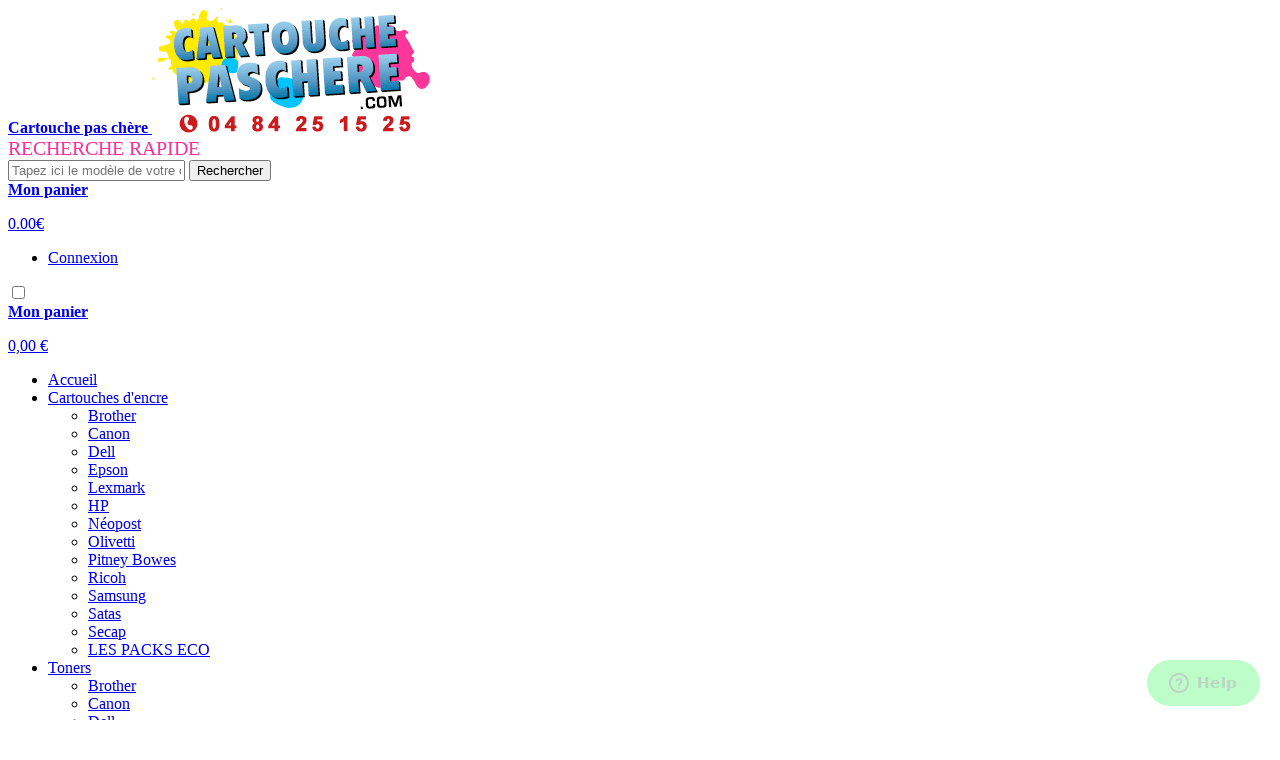

--- FILE ---
content_type: text/html; charset=UTF-8
request_url: https://www.cartouchepaschere.com/cartouches/brother/serie-dcp/dcp-195c
body_size: 11427
content:
<!DOCTYPE html PUBLIC "-//W3C//DTD XHTML 1.0 Strict//EN" "http://www.w3.org/TR/xhtml1/DTD/xhtml1-strict.dtd">
<html xmlns="http://www.w3.org/1999/xhtml" xmlns:fb="http://www.facebook.com/2008/fbml" xmlns:og="http://opengraph.org/schema/" xml:lang="fr" lang="fr">
<head>
<meta http-equiv="Content-Type" content="text/html; charset=utf-8" />
<title>Cartouches pas cheres LC1100 pour imprimantes Brother DCP195</title>
<meta name="viewport" content="width=device-width, initial-scale=1.0">
<meta name="description" content="a l'unité ou en lot, profitez de nos cartouches compatibles LC1100 pour votre imprimante Brother DCP-195. A partir de 1.99€ la cartouche livrée en 48h" />
<meta name="keywords" content="HP,  Epson,  Canon,  Lexmark, Brother, Samsung,  Ricoh, cartouche, toner, imprimante,  Pitney-bowes,  secap, satas, cartouches, toners, compatible, encre, france toner, cartouche pas chere, " />
<meta name="robots" content="INDEX,FOLLOW" />
<link rel="icon" href="https://www.cartouchepaschere.com/skin/frontend/default/cartouchepaschere/favicon.ico" type="image/x-icon" />
<link rel="shortcut icon" href="https://www.cartouchepaschere.com/skin/frontend/default/cartouchepaschere/favicon.ico" type="image/x-icon" />
<!--[if lt IE 7]>
<script type="text/javascript">
//<![CDATA[
    var BLANK_URL = 'https://www.cartouchepaschere.com/js/blank.html';
    var BLANK_IMG = 'https://www.cartouchepaschere.com/js/spacer.gif';
//]]>
</script>
<![endif]-->
<link rel="stylesheet" type="text/css" href="https://d1lphzmb1ivs6x.cloudfront.net/media/css_secure/7ad086152c9cb9e98eeb9414a6125b0f.css" media="all" />
<link rel="stylesheet" type="text/css" href="https://d1lphzmb1ivs6x.cloudfront.net/media/css_secure/a9c3f71b59042ec21d616f3ff2ede47f.css" media="print" />
<script type="text/javascript" src="https://d1lphzmb1ivs6x.cloudfront.net/media/js/5ef71df4d90d4e2235f69451269cec5d.js"></script>
<link rel="canonical" href="https://www.cartouchepaschere.com/cartouches/brother/serie-dcp/dcp-195c" />
<!--[if lt IE 8]>
<link rel="stylesheet" type="text/css" href="https://d1lphzmb1ivs6x.cloudfront.net/media/css_secure/e25c75f3ed631117cc69fca8c8c4779d.css" media="all" />
<![endif]-->
<!--[if lt IE 7]>
<script type="text/javascript" src="https://d1lphzmb1ivs6x.cloudfront.net/media/js/539269e77a15aaee845d483daf0649d1.js"></script>
<![endif]-->

<script type="text/javascript">
//<![CDATA[
Mage.Cookies.path     = '/';
Mage.Cookies.domain   = '.www.cartouchepaschere.com';
//]]>
</script>

<script type="text/javascript">
//<![CDATA[
optionalZipCountries = ["PN","PR","HK"];
//]]>
</script>
<script type='text/javascript'>var doofinder_script = '//cdn.doofinder.com/media/js/doofinder-classic.latest.min.js';(function(d,t){var f=d.createElement(t),s=d.getElementsByTagName(t)[0];f.async=1;f.src=('https:'==location.protocol?'https:':'http:')+doofinder_script;s.parentNode.insertBefore(f,s)}(document,'script'));
var dfClassicLayers = [{
  "queryInput": "#search",
  "display": {
    "facets": {
      "width": "300px"
    },
    "lang": "fr"
  },
  "zone": "eu1",
  "hashid": "96cea527c5da56581928e4a84244d617"
}];
</script><script type="text/javascript">
                        if (typeof Varien.searchForm !== 'undefined') {
                          Varien.searchForm.prototype.initAutocomplete = function() {
                            $('search_autocomplete').hide();
                          };
                        }
                        </script><script type="text/javascript">//<![CDATA[
        var Translator = new Translate({"HTML tags are not allowed":"Les balises HTML ne sont pas autoris\u00e9es","Please select an option.":"S\u00e9lectionnez une option","This is a required field.":"Ce champ est obligatoire.","Please enter a valid number in this field.":"Veuillez saisir un nombre valide.","The value is not within the specified range.":"La valeur n'est pas dans la plage sp\u00e9cifi\u00e9e.","Please use numbers only in this field. Please avoid spaces or other characters such as dots or commas.":"Seuls les chiffres sont autoris\u00e9s dans ce champ. \u00c9vitez les espaces ou autres caract\u00e8res tels que les points ou les virgules.","Please use letters only (a-z or A-Z) in this field.":"Veuillez utiliser uniquement des lettres (a-z ou A-Z) dans ce champ.","Please use only letters (a-z), numbers (0-9) or underscore(_) in this field, first character should be a letter.":"Veuillez utiliser uniquement des lettres (a-z), des chiffres (0-9) ou underscore (_) dans ce champ, en commen\u00e7ant par une lettre.","Please use only letters (a-z or A-Z) or numbers (0-9) only in this field. No spaces or other characters are allowed.":"Veuillez utiliser uniquement des lettres (a-z) ou des chiffres (0-9) dans ce champ. Les espaces et autres caract\u00e8res ne sont pas autoris\u00e9s.","Please use only letters (a-z or A-Z) or numbers (0-9) or spaces and # only in this field.":"Veuillez utiliser uniquement des lettres (a-z), des chiffres (0-9), des espaces ou des di\u00e8ses (#) dans ce champ.","Please enter a valid phone number. For example (123) 456-7890 or 123-456-7890.":"Veuillez saisir un num\u00e9ro de t\u00e9l\u00e9phone valide.","Please enter a valid fax number. For example (123) 456-7890 or 123-456-7890.":"Veuillez saisir un num\u00e9ro de fax valide. Par exemple 0123456789.","Please enter a valid date.":"Veuillez saisir une date valide.","Please enter a valid email address. For example johndoe@domain.com.":"Veuillez saisir une adresse email valide. Par exemple prenom.nom@domaine.com","Please use only visible characters and spaces.":"Veuillez utiliser uniquement des caract\u00e8res visibles et des espaces.","Please enter 6 or more characters. Leading or trailing spaces will be ignored.":"Veuillez saisir au moins 6 caract\u00e8res. Les espaces en d\u00e9but ou en fin de cha\u00eene seront ignor\u00e9s.","Please enter 7 or more characters. Password should contain both numeric and alphabetic characters.":"Veuillez saisir au moins 7 caract\u00e8res. Le mot de passe doit contenir \u00e0 la fois des caract\u00e8res num\u00e9riques et alphab\u00e9tiques.","Please make sure your passwords match.":"V\u00e9rifiez que vos mots de passe concordent.","Please enter a valid URL. Protocol is required (http:\/\/, https:\/\/ or ftp:\/\/)":"Veuillez saisir une URL valide. Le protocole est obligatire (http:\/\/, https:\/\/ ou ftp:\/\/)","Please enter a valid URL. For example http:\/\/www.example.com or www.example.com":"Veuillez saisir une URL valide. Par exemple http:\/\/www.exemple.com ou www.exemple.com","Please enter a valid URL Key. For example \"example-page\", \"example-page.html\" or \"anotherlevel\/example-page\".":"Veuillez saisir une URL valide. Par exemple \"page-exemple\", \"page-exemple.html\" ou \"niveau\/page-exemple\".","Please enter a valid XML-identifier. For example something_1, block5, id-4.":"Veuillez saisir un identifiant XML valide. Par exemple, quelquechose_1, bloc5, id-4.","Please enter a valid social security number. For example 123-45-6789.":"Veuillez saisir un num\u00e9ro de s\u00e9curit\u00e9 sociale valide. Par exemple 123-45-6789.","Please enter a valid zip code. For example 90602 or 90602-1234.":"Veuillez saisir un code postal valide. Par exemple 92100.","Please enter a valid zip code.":"Veuillez saisir un code postal valide.","Please use this date format: dd\/mm\/yyyy. For example 17\/03\/2006 for the 17th of March, 2006.":"Veuillez utiliser ce format de date : jj\/mm\/aaaa. Par exemple, 21\/12\/2012 pour le 21 D\u00e9cembre 2012.","Please enter a valid $ amount. For example $100.00.":"Veuillez saisir un montant valide. Par exemple 100.00 \u20ac.","Please select one of the above options.":"Veuillez choisir une des options ci-dessus.","Please select one of the options.":"Veuillez choisir une des options.","Please select State\/Province.":"Veuillez choisir un \u00e9tat\/province.","Please enter a number greater than 0 in this field.":"Veuillez saisir un nombre sup\u00e9rieur \u00e0 0 dans ce champ.","Please enter a number 0 or greater in this field.":"Veuillez saisir un nombre sup\u00e9rieur ou \u00e9gal \u00e0 0 dans ce champ.","Please enter a valid credit card number.":"Veuillez saisir un num\u00e9ro de carte bancaire valide.","Credit card number does not match credit card type.":"Le num\u00e9ro de carte ne correspond pas au type de carte.","Card type does not match credit card number.":"Le type de carte ne correspond pas au num\u00e9ro de carte.","Incorrect credit card expiration date.":"Mauvaise date d'expiration de carte de cr\u00e9dit.","Please enter a valid credit card verification number.":"Veuillez saisir un num\u00e9ro de v\u00e9rification de carte bancaire valide.","Please use only letters (a-z or A-Z), numbers (0-9) or underscore(_) in this field, first character should be a letter.":"Utilisez uniquement des lettres (a-z ou A-Z), des chiffres (0-9) ou des underscores (_) dans ce champ. Le premier caract\u00e8re doit \u00eatre une lettre.","Please input a valid CSS-length. For example 100px or 77pt or 20em or .5ex or 50%.":"Veuillez saisir une longueur CSS valide. Par exemple 100px ou 77pt ou 20 em ou .5ex ou 50%.","Text length does not satisfy specified text range.":"La longueur du texte ne satisfait pas la plage de texte sp\u00e9cifi\u00e9e.","Please enter a number lower than 100.":"Veuillez saisir un nombre inf\u00e9rieur \u00e0 100.","Please select a file":"S\u00e9lectionnez un fichier","Please enter issue number or start date for switch\/solo card type.":"Veuillez saisir le num\u00e9ro de probl\u00e8me ou une date de d\u00e9but pour le type de carte switch\/solo.","Please wait, loading...":"Veuillez patienter, chargement en cours...","This date is a required value.":"Cette date est obligatoire.","Please enter a valid day (1-%d).":"Veuillez saisir un jour valide (1-%d).","Please enter a valid month (1-12).":"Veuillez saisir un mois valide (1-12).","Please enter a valid year (1900-%d).":"Veuillez saisir une ann\u00e9e valide (1900-%d).","Please enter a valid full date":"Veuillez saisir une date compl\u00e8te valide.","Please enter a valid date between %s and %s":"Veuillez saisir une date valide entre %s et %s","Please enter a valid date equal to or greater than %s":"Veuillez saisir une date valide sup\u00e9rieure ou \u00e9gale \u00e0 %s","Please enter a valid date less than or equal to %s":"Veuillez saisir une date valide inf\u00e9rieure ou \u00e9gale \u00e0 %s","Complete":"Termin\u00e9e","Add Products":"Ajouter des produits","Please choose to register or to checkout as a guest":"Choisissez de vous enregistrer ou de passer votre commande en tant qu'invit\u00e9","Your order cannot be completed at this time as there is no shipping methods available for it. Please make necessary changes in your shipping address.":"Vous ne pouvez pas continuer votre commande car aucun mode de livraison n'est disponible pour votre adresse.","Please specify shipping method.":"Choisissez un mode de livraison.","Your order cannot be completed at this time as there is no payment methods available for it.":"Vous ne pouvez pas continuer votre commande car aucun mode de paiement n'est disponible.","Please specify payment method.":"Choisissez un mode de paiement.","Insert Widget...":"Ins\u00e9rer un widget...","Add to Cart":"Ajouter au panier","In Stock":"En stock","Out of Stock":"\u00c9puis\u00e9"});
        //]]></script>
<script type="text/javascript" src="/skin/frontend/default/cartouchepaschere/js/all-pages.js"></script>
<script type="text/javascript" src="//widget.trustpilot.com/bootstrap/v5/tp.widget.sync.bootstrap.min.js"></script>

<!--Start of Zopim Live Chat Script
<script type="text/javascript">
window.$zopim||(function(d,s){var z=$zopim=function(c){z._.push(c)},$=z.s=
d.createElement(s),e=d.getElementsByTagName(s)[0];z.set=function(o){z.set.
_.push(o)};z._=[];z.set._=[];$.async=!0;$.setAttribute('charset','utf-8');
$.src='//cdn.zopim.com/?lNpd6GMC8XbdoHE54AdKJCqictV61KDb';z.t=+new Date;$.
type='text/javascript';e.parentNode.insertBefore($,e)})(document,'script');
</script>
End of Zopim Live Chat Script-->

<!--<script type="text/javascript">
!function(){var a=document.createElement("script");a.type="text/javascript",a.async=!0,a.src="//config1.veinteractive.com/tags/E8B5959C/B915/4AA9/82C3/B0D1E6D8F599/tag.js";var b=document.getElementsByTagName("head")[0];if(b)b.appendChild(a,b);else{var b=document.getElementsByTagName("script")[0];b.parentNode.insertBefore(a,b)}}();
</script>-->

<!-- Global site tag (gtag.js) - Google Ads: 992365019 -->
<script async src="https://www.googletagmanager.com/gtag/js?id=AW-992365019"></script>
<script>
window.dataLayer = window.dataLayer || [];
function gtag(){dataLayer.push(arguments);}
gtag('js', new Date());

gtag('config', 'AW-992365019');
</script>

<!-- Google tag (gtag.js) -->
<script async src="https://www.googletagmanager.com/gtag/js?id=G-9RJ4PKG1FG"></script>
<script>
  window.dataLayer = window.dataLayer || [];
  function gtag(){dataLayer.push(arguments);}
  gtag('js', new Date());

  gtag('config', 'G-9RJ4PKG1FG');
</script>

<!--	bootstrap 	-->
<!--
<link href="https://maxcdn.bootstrapcdn.com/bootstrap/3.3.6/css/bootstrap.min.css" rel="stylesheet" integrity="sha384-1q8mTJOASx8j1Au+a5WDVnPi2lkFfwwEAa8hDDdjZlpLegxhjVME1fgjWPGmkzs7" crossorigin="anonymous">
<script src="https://maxcdn.bootstrapcdn.com/bootstrap/3.3.6/js/bootstrap.min.js" integrity="sha384-0mSbJDEHialfmuBBQP6A4Qrprq5OVfW37PRR3j5ELqxss1yVqOtnepnHVP9aJ7xS" crossorigin="anonymous"></script>


<link rel="stylesheet" type="text/css" href="/skin/frontend/default/cartouchepaschere/css/bootstrap.min.css">
<script type="text/javascript" src="/skin/frontend/default/cartouchepaschere/js/bootstrap.min.js"></script>
-->



</head>
<body class=" catalog-category-view categorypath-cartouches-brother-serie-dcp-dcp-195c category-dcp-195c">
  <div class="wrapper container not-logged-in">
        <noscript>
        <div class="global-site-notice noscript">
            <div class="notice-inner">
                <p>
                    <strong>Javascript est désactivé dans votre navigateur.</strong><br />
                    Javascript doit être activé dans votre navigateur pour utiliser toutes les fonctionnalités de ce site.                </p>
            </div>
        </div>
    </noscript>
    <div class="page">
        <div id="fb-root"></div>
<script>(function(d, s, id) {
  var js, fjs = d.getElementsByTagName(s)[0];
  if (d.getElementById(id)) return;
  js = d.createElement(s); js.id = id;
  js.src = "//connect.facebook.net/fr_FR/all.js#xfbml=1&appId=311604865573762";
  fjs.parentNode.insertBefore(js, fjs);
}(document, 'script', 'facebook-jssdk'));</script>


<!-- <div id="social">
  <a href="https://twitter.com/share" class="twitter-share-button" data-lang="fr" data-count="none">Tweeter</a>
  <script>!function(d,s,id){var js,fjs=d.getElementsByTagName(s)[0];if(!d.getElementById(id)){js=d.createElement(s);js.id=id;js.src="//platform.twitter.com/widgets.js";fjs.parentNode.insertBefore(js,fjs);}}(document,"script","twitter-wjs");</script>
  <div class="g-plusone" data-size="medium" data-annotation="none"></div>
  <script type="text/javascript">
    window.___gcfg = {lang: 'fr'};

    (function() {
      var po = document.createElement('script'); po.type = 'text/javascript'; po.async = true;
      po.src = 'https://apis.google.com/js/plusone.js';
      var s = document.getElementsByTagName('script')[0]; s.parentNode.insertBefore(po, s);
    })();
  </script>
  <div class="fb-like" data-href="https://www.facebook.com/cartouchepaschere" data-send="true" data-width="450" data-show-faces="false" data-font="arial"></div>
</div> -->
<div class="clearfix"></div>

<div class="header-container">
    <div class="header">
        <div class="col-md-3 col-sm-3 col-xs-6">
          <a href="https://www.cartouchepaschere.com/" title="Cartouche pas chère " class="logo"><strong>Cartouche pas chère </strong><img src="https://www.cartouchepaschere.com/skin/frontend/default/cartouchepaschere/images/logo-cartouchepaschere.png" alt="Cartouche pas chère " /></a>
        </div>
        <div class="col-lg-4 col-md-3 col-sm-3 col-xs-6">
          <form id="search_mini_form" action="https://www.cartouchepaschere.com/catalogsearch/result/" method="get">
    <div class="form-search">
        <span style="margin-bottom: 5px; color: #ff319b; font-size: 20px; text-transform: uppercase; margin-top: 0; padding-top: 25px;">Recherche rapide</span>
        <div class="content">
	        <input id="search" type="text" name="q" value="" placeholder="Tapez ici le modèle de votre cartouche" class="input-text" />
	        <button type="submit" title="Rechercher" class="button"><span><span>Rechercher</span></span></button>
	        <div id="search_autocomplete" class="search-autocomplete"></div>
	        <!--<script type="text/javascript">
	        //<![CDATA[
	            var searchForm = new Varien.searchForm('search_mini_form', 'search', 'Rechercher...');
	            searchForm.initAutocomplete('https://www.cartouchepaschere.com/catalogsearch/ajax/suggest/', 'search_autocomplete');
	        //]]>
          </script>-->
        </div>
    </div>
</form>
        </div>
        <div class="col-lg-2 col-md-3 col-sm-3 col-xs-6">
          <div class="block block-cart">
                        <div class="block-title">
                <strong><span><a href="/checkout/cart/">Mon panier</a></span></strong>
            </div>
            <div class="block-content">
                                                    <p class="subtotal"><a href="/checkout/cart/"><span class="price">0.00€</span></a></p>
                        </div>
          </div>
        </div>
        <div class="col-lg-2 col-md-3 col-sm-3 col-xs-6">
          <div class="quick-access">
              <ul class="links">
                        <li class="first last" ><a href="https://www.cartouchepaschere.com/customer/account/login/referer/aHR0cHM6Ly93d3cuY2FydG91Y2hlcGFzY2hlcmUuY29tL2NhcnRvdWNoZXMvYnJvdGhlci9zZXJpZS1kY3AvZGNwLTE5NWM,/" title="Connexion" >Connexion</a></li>
            </ul>
                        </div>
        </div>
            </div>
</div>

<!-- Début menu -->
  <nav id="menu" role="navigation">
      <input id="toggle-nav" type="checkbox">
      <label id="menu-nav-label" for="toggle-nav" onclick="">
          <div id="menu-responsive">
              <div id="menu-responsive-icon"></div>
          </div>
      </label>
          <div class="block block-cart">
                <div class="block-title">
            <strong><span><a href="/checkout/cart/">Mon panier</a></span></strong>
        </div>
        <div class="block-content">
                                    <p class="subtotal"><a href="/checkout/cart/"><span class="price">0,00 €</span></a></p>
                </div>
    </div>
<div class="nav-container">
    <ul id="nav">
    	<li class="home "><a href="https://www.cartouchepaschere.com/">Accueil</a></li>
        <li class="level0 nav-1 active level-top first parent">
<a href="https://www.cartouchepaschere.com/cartouches" class="level-top">
<span>Cartouches d'encre</span>
</a>
<ul class="level0">
<li class="level1 nav-1-1 active first">
<a href="https://www.cartouchepaschere.com/cartouches/brother">
<span>Brother</span>
</a>
</li><li class="level1 nav-1-2">
<a href="https://www.cartouchepaschere.com/cartouches/canon">
<span>Canon</span>
</a>
</li><li class="level1 nav-1-3">
<a href="https://www.cartouchepaschere.com/cartouches/dell">
<span>Dell</span>
</a>
</li><li class="level1 nav-1-4">
<a href="https://www.cartouchepaschere.com/cartouches/epson">
<span>Epson</span>
</a>
</li><li class="level1 nav-1-5">
<a href="https://www.cartouchepaschere.com/cartouches/lexmark">
<span>Lexmark</span>
</a>
</li><li class="level1 nav-1-6">
<a href="https://www.cartouchepaschere.com/cartouches/hp">
<span>HP</span>
</a>
</li><li class="level1 nav-1-7">
<a href="https://www.cartouchepaschere.com/cartouches/neopost">
<span>Néopost</span>
</a>
</li><li class="level1 nav-1-8">
<a href="https://www.cartouchepaschere.com/cartouches/olivetti">
<span>Olivetti</span>
</a>
</li><li class="level1 nav-1-9">
<a href="https://www.cartouchepaschere.com/cartouches/pitney-bowes">
<span>Pitney Bowes</span>
</a>
</li><li class="level1 nav-1-10">
<a href="https://www.cartouchepaschere.com/cartouches/ricoh">
<span>Ricoh</span>
</a>
</li><li class="level1 nav-1-11">
<a href="https://www.cartouchepaschere.com/cartouches/samsung">
<span>Samsung</span>
</a>
</li><li class="level1 nav-1-12">
<a href="https://www.cartouchepaschere.com/cartouches/satas">
<span>Satas</span>
</a>
</li><li class="level1 nav-1-13">
<a href="https://www.cartouchepaschere.com/cartouches/secap">
<span>Secap</span>
</a>
</li><li class="level1 nav-1-14 last">
<a href="https://www.cartouchepaschere.com/cartouches/les-packs-eco">
<span>LES PACKS ECO</span>
</a>
</li>
</ul>
</li><li class="level0 nav-2 level-top parent">
<a href="https://www.cartouchepaschere.com/toners" class="level-top">
<span>Toners</span>
</a>
<ul class="level0">
<li class="level1 nav-2-1 first">
<a href="https://www.cartouchepaschere.com/toners/brother">
<span>Brother</span>
</a>
</li><li class="level1 nav-2-2">
<a href="https://www.cartouchepaschere.com/toners/canon">
<span>Canon</span>
</a>
</li><li class="level1 nav-2-3">
<a href="https://www.cartouchepaschere.com/toners/dell">
<span>Dell</span>
</a>
</li><li class="level1 nav-2-4">
<a href="https://www.cartouchepaschere.com/toners/epson">
<span>Epson</span>
</a>
</li><li class="level1 nav-2-5">
<a href="https://www.cartouchepaschere.com/toners/hp">
<span>HP</span>
</a>
</li><li class="level1 nav-2-6">
<a href="https://www.cartouchepaschere.com/toners/konica-minolta">
<span>Konica-Minolta</span>
</a>
</li><li class="level1 nav-2-7">
<a href="https://www.cartouchepaschere.com/toners/kyocera">
<span>Kyocera</span>
</a>
</li><li class="level1 nav-2-8">
<a href="https://www.cartouchepaschere.com/toners/lexmark">
<span>Lexmark</span>
</a>
</li><li class="level1 nav-2-9">
<a href="https://www.cartouchepaschere.com/toners/oki">
<span>Oki</span>
</a>
</li><li class="level1 nav-2-10">
<a href="https://www.cartouchepaschere.com/toners/ricoh">
<span>Ricoh</span>
</a>
</li><li class="level1 nav-2-11">
<a href="https://www.cartouchepaschere.com/toners/samsung">
<span>Samsung</span>
</a>
</li><li class="level1 nav-2-12 last">
<a href="https://www.cartouchepaschere.com/toners/xerox">
<span>Xerox</span>
</a>
</li>
</ul>
</li><li class="level0 nav-3 level-top">
<a href="https://www.cartouchepaschere.com/imprimantes" class="level-top">
<span>Imprimantes</span>
</a>
</li><li class="level0 nav-4 level-top parent">
<a href="https://www.cartouchepaschere.com/informatique" class="level-top">
<span>Informatique</span>
</a>
<ul class="level0">
<li class="level1 nav-4-1 first">
<a href="https://www.cartouchepaschere.com/informatique/ordinateurs-portables">
<span>Ordinateurs</span>
</a>
</li><li class="level1 nav-4-2">
<a href="https://www.cartouchepaschere.com/informatique/tablettes">
<span>Tablettes</span>
</a>
</li><li class="level1 nav-4-3">
<a href="https://www.cartouchepaschere.com/informatique/papier-photo">
<span>Papier Photo</span>
</a>
</li><li class="level1 nav-4-4">
<a href="https://www.cartouchepaschere.com/informatique/peripheriques">
<span>Périphériques</span>
</a>
</li><li class="level1 nav-4-5">
<a href="https://www.cartouchepaschere.com/informatique/divers">
<span>Divers</span>
</a>
</li><li class="level1 nav-4-6 last">
<a href="https://www.cartouchepaschere.com/informatique/gadgets-usb">
<span>Gadgets </span>
</a>
</li>
</ul>
</li><li class="level0 nav-5 level-top">
<a href="https://www.cartouchepaschere.com/cartouches-alimentaires" class="level-top">
<span>Cartouches alimentaires</span>
</a>
</li><li class="level0 nav-6 level-top last">
<a href="https://www.cartouchepaschere.com/promotions" class="level-top">
<span>Promotions</span>
</a>
</li>        <li ><a href="/confiance">Nos engagements</a></li>
        <li ><a href="/guides-imprimantes">Nos guides</a></li>
    </ul>
</div>
      <div class="clearfix"></div>
  </nav>
<!-- Fin menu -->

<script>
  jQuery(document).ready(function($) {
    if($(window).width() > 992) {
      $('.nav-1 .level-top, .nav-2 .level-top').click(function(event) {
        event.preventDefault();
      });
    }
  });
</script>
        <div class="main-container col1-layout">
            <div class="main">
                <div class="breadcrumbs">
    <ul>
                    <li class="home">
                            <a href="https://www.cartouchepaschere.com/" title="Aller à la page d'accueil">Accueil</a>
                                        <span>/ </span>
                        </li>
                    <li class="category7637">
                            <a href="https://www.cartouchepaschere.com/cartouches" title="">Cartouches d'encre</a>
                                        <span>/ </span>
                        </li>
                    <li class="category61">
                            <a href="https://www.cartouchepaschere.com/cartouches/brother" title="">Brother</a>
                                        <span>/ </span>
                        </li>
                    <li class="category62">
                            <a href="https://www.cartouchepaschere.com/cartouches/brother/serie-dcp" title="">SERIE DCP</a>
                                        <span>/ </span>
                        </li>
                    <li class="category2584">
                            <strong>DCP 195C</strong>
                                    </li>
            </ul>
</div>
                <div class="col-main">
                                        
    <p class="category-image"><img src="https://d1lphzmb1ivs6x.cloudfront.net/media/catalog/category/DCP195_1.jpg" alt="DCP 195C" title="DCP 195C" /></p>
<div class="page-title category-title">
        <h1>
      
      
    </h1>
</div>




    <div class="category-description std col-md-12">
        <h2><span style="font-size: small;"><strong>Cartouches compatibles LC1100 pour Brother DCP195C</strong></span></h2>
<p>Pour votre imprimante&nbsp;Brother DCP 195C&nbsp;&nbsp;faites confiance &agrave; un sp&eacute;cialiste et commandez nos cartouches sp&eacute;cialement &eacute;tudi&eacute;es&nbsp;pour votre imprimante.</p>
<p>Une qualit&eacute; d'impression identique aux produits d'origine, une garantie 3 ans et une livraison en 24/48h. La qualit&eacute; &agrave; prix discount c'est possible.</p>
<p>Nos cartouches <strong>LC1100 </strong>pour votre imprimante&nbsp;Brother DCP195C&nbsp;vous apporteront enti&egrave;re satisfaction.</p>
<p>Choisir nos cartouches, c'est choisir la garantie d'un <strong>service de qualit&eacute; </strong>rapide et avantageux!</p>    </div>
    
    <div class="category-products category-products-tries">
  <div class="toolbar">
    <div class="pager">

        <div class="limiter">
            <label>Afficher</label>
            <select onchange="setLocation(this.value)">
                            <option value="https://www.cartouchepaschere.com/cartouches/brother/serie-dcp/dcp-195c?limit=9">
                    9                </option>
                            <option value="https://www.cartouchepaschere.com/cartouches/brother/serie-dcp/dcp-195c?limit=15" selected="selected">
                    15                </option>
                            <option value="https://www.cartouchepaschere.com/cartouches/brother/serie-dcp/dcp-195c?limit=30">
                    30                </option>
                        </select> par page        </div>

        
    
    
    
    
    

    </div>

        <div class="sorter">
                <p class="view-mode">
                                </p>
            
        <div class="sort-by">
            <label>Trier par</label>
            <select onchange="setLocation(this.value)">
                            <option value="https://www.cartouchepaschere.com/cartouches/brother/serie-dcp/dcp-195c?dir=asc&amp;order=position">
                    Position                </option>
                            <option value="https://www.cartouchepaschere.com/cartouches/brother/serie-dcp/dcp-195c?dir=asc&amp;order=name">
                    Nom                </option>
                            <option value="https://www.cartouchepaschere.com/cartouches/brother/serie-dcp/dcp-195c?dir=asc&amp;order=price" selected="selected">
                    Prix                </option>
                        </select>
                            <a href="https://www.cartouchepaschere.com/cartouches/brother/serie-dcp/dcp-195c?dir=desc&amp;order=price" title="Par ordre décroissant"><img src="https://www.cartouchepaschere.com/skin/frontend/default/cartouchepaschere/images/i_asc_arrow.gif" alt="Par ordre décroissant" class="v-middle" /></a>
                    </div>
    </div>
    </div>

                
      
      
      
              <div class="categorie-de-produit">
          <h2>Produits compatibles</h2>
                                                    <ul class="products-grid products-grid-equivalent row">
                                <li class="col-md-3 col-sm-6 col-xs-12 item first">
                  <div>
                    <h2 class="product-name"><a href="https://www.cartouchepaschere.com/cartouches/brother/serie-dcp/dcp-195c/cartouche-compatible-brother-lc1100-black.html" title="Cartouche compatible Brother LC1100 Black ">Cartouche compatible Brother LC1100 Black </a></h2>
                    <a href="https://www.cartouchepaschere.com/cartouches/brother/serie-dcp/dcp-195c/cartouche-compatible-brother-lc1100-black.html" title="Cartouche compatible Brother LC1100 Black" class="product-image"><img src="https://d1lphzmb1ivs6x.cloudfront.net/media/catalog/product/cache/1/small_image/145x/9df78eab33525d08d6e5fb8d27136e95/L/C/LC1100BKC.jpg" width="145" height="145" alt="Cartouche compatible Brother LC1100 Black" /></a>
                                                                                  

        
    <div class="price-box">
                                                            <span class="price-excluding-tax">
                    <span class="label">HT :</span>
                    <span class="price" id="price-excluding-tax-1011">
                        2,50 €                    </span>
                </span>
                <span class="price-including-tax">
                    <span class="label">TTC :</span>
                    <span class="price" id="price-including-tax-1011">
                        3,00 €                    </span>
                </span>
                        
        </div>

                    <div class="actions">
                                              <button type="button" title="En savoir plus" class="button btn-cart" onclick="setLocation('https://www.cartouchepaschere.com/cartouches/brother/serie-dcp/dcp-195c/cartouche-compatible-brother-lc1100-black.html')"><span><span>En savoir plus</span></span></button>
                                          </div>
                    <div class="clearfix"></div>
                  </div>
                </li>
                                                                                <li class="col-md-3 col-sm-6 col-xs-12 item">
                  <div>
                    <h2 class="product-name"><a href="https://www.cartouchepaschere.com/cartouches/brother/serie-dcp/dcp-195c/cartouche-compatible-brother-lc1100-cyan.html" title="Cartouche compatible Brother LC1100 Cyan ">Cartouche compatible Brother LC1100 Cyan </a></h2>
                    <a href="https://www.cartouchepaschere.com/cartouches/brother/serie-dcp/dcp-195c/cartouche-compatible-brother-lc1100-cyan.html" title="Cartouche compatible Brother LC1100 Cyan" class="product-image"><img src="https://d1lphzmb1ivs6x.cloudfront.net/media/catalog/product/cache/1/small_image/145x/9df78eab33525d08d6e5fb8d27136e95/L/C/LC1100CC.jpg" width="145" height="145" alt="Cartouche compatible Brother LC1100 Cyan" /></a>
                                        

        
    <div class="price-box">
                                                            <span class="price-excluding-tax">
                    <span class="label">HT :</span>
                    <span class="price" id="price-excluding-tax-1012">
                        2,50 €                    </span>
                </span>
                <span class="price-including-tax">
                    <span class="label">TTC :</span>
                    <span class="price" id="price-including-tax-1012">
                        3,00 €                    </span>
                </span>
                        
        </div>

                    <div class="actions">
                                              <button type="button" title="En savoir plus" class="button btn-cart" onclick="setLocation('https://www.cartouchepaschere.com/cartouches/brother/serie-dcp/dcp-195c/cartouche-compatible-brother-lc1100-cyan.html')"><span><span>En savoir plus</span></span></button>
                                          </div>
                    <div class="clearfix"></div>
                  </div>
                </li>
                                                                                <li class="col-md-3 col-sm-6 col-xs-12 item">
                  <div>
                    <h2 class="product-name"><a href="https://www.cartouchepaschere.com/cartouches/brother/serie-dcp/dcp-195c/cartouche-compatible-brother-lc1100-magenta.html" title="Cartouche compatible Brother LC1100 Magenta ">Cartouche compatible Brother LC1100 Magenta </a></h2>
                    <a href="https://www.cartouchepaschere.com/cartouches/brother/serie-dcp/dcp-195c/cartouche-compatible-brother-lc1100-magenta.html" title="Cartouche compatible Brother LC1100 Magenta " class="product-image"><img src="https://d1lphzmb1ivs6x.cloudfront.net/media/catalog/product/cache/1/small_image/145x/9df78eab33525d08d6e5fb8d27136e95/L/C/LC1100MC.jpg" width="145" height="145" alt="Cartouche compatible Brother LC1100 Magenta " /></a>
                                        

        
    <div class="price-box">
                                                            <span class="price-excluding-tax">
                    <span class="label">HT :</span>
                    <span class="price" id="price-excluding-tax-1013">
                        2,50 €                    </span>
                </span>
                <span class="price-including-tax">
                    <span class="label">TTC :</span>
                    <span class="price" id="price-including-tax-1013">
                        3,00 €                    </span>
                </span>
                        
        </div>

                    <div class="actions">
                                              <button type="button" title="En savoir plus" class="button btn-cart" onclick="setLocation('https://www.cartouchepaschere.com/cartouches/brother/serie-dcp/dcp-195c/cartouche-compatible-brother-lc1100-magenta.html')"><span><span>En savoir plus</span></span></button>
                                          </div>
                    <div class="clearfix"></div>
                  </div>
                </li>
                                                                                <li class="col-md-3 col-sm-6 col-xs-12 item last">
                  <div>
                    <h2 class="product-name"><a href="https://www.cartouchepaschere.com/cartouches/brother/serie-dcp/dcp-195c/cartouche-compatible-brother-lc1100-yellow.html" title="Cartouche compatible Brother LC1100 Yellow ">Cartouche compatible Brother LC1100 Yellow </a></h2>
                    <a href="https://www.cartouchepaschere.com/cartouches/brother/serie-dcp/dcp-195c/cartouche-compatible-brother-lc1100-yellow.html" title="Cartouche compatible Brother LC1100 Yellow" class="product-image"><img src="https://d1lphzmb1ivs6x.cloudfront.net/media/catalog/product/cache/1/small_image/145x/9df78eab33525d08d6e5fb8d27136e95/L/C/LC1100YC.jpg" width="145" height="145" alt="Cartouche compatible Brother LC1100 Yellow" /></a>
                                                                                  

        
    <div class="price-box">
                                                            <span class="price-excluding-tax">
                    <span class="label">HT :</span>
                    <span class="price" id="price-excluding-tax-1014">
                        2,50 €                    </span>
                </span>
                <span class="price-including-tax">
                    <span class="label">TTC :</span>
                    <span class="price" id="price-including-tax-1014">
                        3,00 €                    </span>
                </span>
                        
        </div>

                    <div class="actions">
                                              <button type="button" title="En savoir plus" class="button btn-cart" onclick="setLocation('https://www.cartouchepaschere.com/cartouches/brother/serie-dcp/dcp-195c/cartouche-compatible-brother-lc1100-yellow.html')"><span><span>En savoir plus</span></span></button>
                                          </div>
                    <div class="clearfix"></div>
                  </div>
                </li>
                                </ul>
                                                                              <ul class="products-grid products-grid-equivalent row">
                                <li class="col-md-3 col-sm-6 col-xs-12 item first">
                  <div>
                    <h2 class="product-name"><a href="https://www.cartouchepaschere.com/cartouches/brother/serie-dcp/dcp-195c/pack-5-cartouches-compatibles-brother-lc1100.html" title="Pack 5 Cartouches compatibles Brother LC1100 ">Pack 5 Cartouches compatibles Brother LC1100 </a></h2>
                    <a href="https://www.cartouchepaschere.com/cartouches/brother/serie-dcp/dcp-195c/pack-5-cartouches-compatibles-brother-lc1100.html" title="Pack 5 Cartouches compatibles Brother LC1100" class="product-image"><img src="https://d1lphzmb1ivs6x.cloudfront.net/media/catalog/product/cache/1/small_image/145x/9df78eab33525d08d6e5fb8d27136e95/p/a/packlc1100.gif" width="145" height="145" alt="Pack 5 Cartouches compatibles Brother LC1100" /></a>
                                        

        
    <div class="price-box">
                                
                    

                            <p class="special-price">
                    <span class="price-excluding-tax">
                        <span class="label">HT :</span>
                        <span class="price" id="price-excluding-tax-1330">
                            8,33 €                        </span>
                    </span>
                    <span class="price-including-tax">
                        <span class="label">TTC :</span>
                        <span class="price" id="price-including-tax-1330">
                            10,00 €                        </span>
                    </span>
                </p>
                        
            <p class="old-price">
                <span class="price" id="old-price-1330">
                    12,00 €                </span>
            </p>
            
        
    
        </div>

                    <div class="actions">
                                              <button type="button" title="En savoir plus" class="button btn-cart" onclick="setLocation('https://www.cartouchepaschere.com/cartouches/brother/serie-dcp/dcp-195c/pack-5-cartouches-compatibles-brother-lc1100.html')"><span><span>En savoir plus</span></span></button>
                                          </div>
                    <div class="clearfix"></div>
                  </div>
                </li>
                                                                                <li class="col-md-3 col-sm-6 col-xs-12 item">
                  <div>
                    <h2 class="product-name"><a href="https://www.cartouchepaschere.com/cartouches/brother/serie-dcp/dcp-195c/pack-12-cartouches-compatibles-brother-lc1100.html" title="Pack 12 Cartouches compatibles Brother LC1100 ">Pack 12 Cartouches compatibles Brother LC1100 </a></h2>
                    <a href="https://www.cartouchepaschere.com/cartouches/brother/serie-dcp/dcp-195c/pack-12-cartouches-compatibles-brother-lc1100.html" title="/" class="product-image"><img src="https://d1lphzmb1ivs6x.cloudfront.net/media/catalog/product/cache/1/small_image/145x/9df78eab33525d08d6e5fb8d27136e95/placeholder/default/placeholder2.jpg" width="145" height="145" alt="/" /></a>
                                        

        
    <div class="price-box">
                                                            <span class="price-excluding-tax">
                    <span class="label">HT :</span>
                    <span class="price" id="price-excluding-tax-2016">
                        24,00 €                    </span>
                </span>
                <span class="price-including-tax">
                    <span class="label">TTC :</span>
                    <span class="price" id="price-including-tax-2016">
                        28,80 €                    </span>
                </span>
                        
        </div>

                    <div class="actions">
                                              <button type="button" title="En savoir plus" class="button btn-cart" onclick="setLocation('https://www.cartouchepaschere.com/cartouches/brother/serie-dcp/dcp-195c/pack-12-cartouches-compatibles-brother-lc1100.html')"><span><span>En savoir plus</span></span></button>
                                          </div>
                    <div class="clearfix"></div>
                  </div>
                </li>
                                </ul>
                                            </div>
                      
    <script type="text/javascript">decorateGeneric($$('ul.products-grid-equivalent'), ['odd','even','first','last'])</script>
    <script type="text/javascript">decorateGeneric($$('ul.products-grid-marque'), ['odd','even','first','last'])</script>
    <script type="text/javascript">decorateGeneric($$('ul.products-grid-reman'), ['odd','even','first','last'])</script>

    
    <div class="toolbar-bottom">
        <div class="toolbar">
    <div class="pager">

        <div class="limiter">
            <label>Afficher</label>
            <select onchange="setLocation(this.value)">
                            <option value="https://www.cartouchepaschere.com/cartouches/brother/serie-dcp/dcp-195c?limit=9">
                    9                </option>
                            <option value="https://www.cartouchepaschere.com/cartouches/brother/serie-dcp/dcp-195c?limit=15" selected="selected">
                    15                </option>
                            <option value="https://www.cartouchepaschere.com/cartouches/brother/serie-dcp/dcp-195c?limit=30">
                    30                </option>
                        </select> par page        </div>

        
    
    
    
    
    

    </div>

        <div class="sorter">
                <p class="view-mode">
                                </p>
            
        <div class="sort-by">
            <label>Trier par</label>
            <select onchange="setLocation(this.value)">
                            <option value="https://www.cartouchepaschere.com/cartouches/brother/serie-dcp/dcp-195c?dir=asc&amp;order=position">
                    Position                </option>
                            <option value="https://www.cartouchepaschere.com/cartouches/brother/serie-dcp/dcp-195c?dir=asc&amp;order=name">
                    Nom                </option>
                            <option value="https://www.cartouchepaschere.com/cartouches/brother/serie-dcp/dcp-195c?dir=asc&amp;order=price" selected="selected">
                    Prix                </option>
                        </select>
                            <a href="https://www.cartouchepaschere.com/cartouches/brother/serie-dcp/dcp-195c?dir=desc&amp;order=price" title="Par ordre décroissant"><img src="https://www.cartouchepaschere.com/skin/frontend/default/cartouchepaschere/images/i_asc_arrow.gif" alt="Par ordre décroissant" class="v-middle" /></a>
                    </div>
    </div>
    </div>
    </div>
</div>
    <div class="back-link" style="clear:both; padding:20px 0;"></div>

<script>
  jQuery(document).ready(function($) {
    $('#categories-wrapper').mixItUp();

    if($(".back-link").length) {

      var count = 0;

      $(".breadcrumbs a").each(function() {

        if(count == 2) {
          $(".back-link").append('<a href="' + $(this).attr("href") + '" style="font-size:14px;">Revenir à la catégorie précédente</a>');
        }

        count++;
      });
    }
  });
</script>
                </div>
            </div>
        </div>
        <div class="footer-container">
    <div class="footer">
                <div id="footer-menu"><div id="footer-menu">
<div class="row">
<div class="footer-col col-md-2 col-sm-4 col-xs-6">
<h3>Cartouche pas ch&egrave;re</h3>
<ul>
<li><a href="/la-societe">La soci&eacute;t&eacute;</a></li>
<li><a href="/nos-engagements">Nos engagements</a></li>
<li><a href="/recrutement">Recrutement</a></li>
<li><a href="/contacts">Contactez Nous</a></li>
<li><a href="/conditions-generales-de-vente">Conditions g&eacute;n&eacute;rales de vente</a></li>
<li><a href="/livraison">Livraison</a></li>
<li><a href="/faq">FAQ</a></li>
<li><a href="/programme-de-fidelite">Programme de fid&eacute;lit&eacute;</a></li>
</ul>
</div>
<div class="numero col-md-4 col-sm-4 col-xs-6"><img alt="Un conseil ? Une question ? 04 84 25 15 25" src="/skin/frontend/default/cartouchepaschere/images/numero.png" /></div>
<div class="logocb col-md-4 col-sm-4 col-xs-6"><img alt="logo-cb" src="https://www.cartouchepaschere.com/media/wysiwyg/logo-cb.png" /></div>
</div>
<div class="row">
<div class="col-md-12">
<div class="rs_texte">
<p>Rejoignez-nous sur :</p>
</div>
<div class="section_rs">
<div class="rs_logo">
<div class="rs_image col-md-6"><a href="https://www.facebook.com/cartouchepaschere" target="_blank"> <img alt="Logo Facebook" src="/skin/frontend/default/cartouchepaschere/images/facebook.png" /> </a></div>
<div class="rs_link col-md-6"><a href="https://www.facebook.com/cartouchepaschere" target="_blank">Devenez fan sur Facebook </a></div>
</div>
<div class="rs_logo">
<div class="rs_image col-md-6"><a href="https://twitter.com/cartouchepasche" target="_blank"> <img alt="Logo Twitter" src="/skin/frontend/default/cartouchepaschere/images/twitter.png" /> </a></div>
<div class="rs_link col-md-6"><a href="https://twitter.com/cartouchepasche" target="_blank">Suivez-nous sur Twitter</a></div>
</div>
<div class="rs_logo">
<div class="rs_image col-md-6"><a href="https://plus.google.com/+Cartouchepaschere" target="_blank"> <img alt="Logo google +" src="/skin/frontend/default/cartouchepaschere/images/google.png" /> </a></div>
<div class="rs_link col-md-6"><a href="https://plus.google.com/+Cartouchepaschere" target="_blank">Suivez nous sur Google+</a></div>
</div>
</div>
</div>
</div>
<div class="row">
<div class="col-md-12">
<p style="text-align: center;">Le site <strong><a href="https://www.cartouchepaschere.com/">cartouchepaschere.com</a></strong>&nbsp;vend en ligne, au meilleur prix, des&nbsp;<strong>cartouches d'encre</strong> et des<strong> toners de marque</strong>, ou compatibles avec les marques d'<strong>imprimantes</strong> les plus r&eacute;pandues :</p>
<p style="text-align: center;"><a href="https://www.cartouchepaschere.com/marques/epson">EPSON</a>, <a href="https://www.cartouchepaschere.com/marques/hp">HP</a>, <a href="https://www.cartouchepaschere.com/marques/brother">Brother</a>, <a href="https://www.cartouchepaschere.com/marques/canon">Canon</a>, <a href="https://www.cartouchepaschere.com/marques/dell">DELL</a>, <a href="https://www.cartouchepaschere.com/marques/konica-minolta">Konika Minolta</a>, <a href="https://www.cartouchepaschere.com/marques/lexmark">Lexmark</a>, <a href="https://www.cartouchepaschere.com/marques/oki">OKI</a>, <a href="https://www.cartouchepaschere.com/marques/samsung">Samsung</a>, <a href="https://www.cartouchepaschere.com/marques/xerox">Xerox</a>.<a href="https://www.cartouchepaschere.com/cartouches/epson"><br /></a></p>
</div>
</div>
</div></div>
        <address></address>
    </div>
</div>
<script type="text/javascript" src="/skin/frontend/default/cartouchepaschere/js/jquery.cookiesdirective.js"></script>
<script type="text/javascript">
  (function($){
    jQuery(document).ready(function() {
      $.cookiesDirective({
        explicitConsent: false, // false allows implied consent
        position: 'bottom', // top or bottom of viewport
        duration: 15, // display time in seconds
        limit: 0, // limit disclosure appearances, 0 is forever
        message: "Nous utilisons et plaçons des cookies sur votre ordinateur pour améliorer l’expérience utilisateur sur notre site.", // customise the disclosure message
        cookieScripts: null, // disclose cookie settings scripts
        privacyPolicyUri: '/conditions-generales-de-vente',   // uri of your privacy policy
        scriptWrapper: function(){}, // wrapper function for cookie setting scripts
        fontFamily: 'helvetica', // font style for disclosure panel
        fontColor: '#000', // font color for disclosure panel
        fontSize: '13px', // font size for disclosure panel
        backgroundColor: '#FFF', // background color of disclosure panel
        backgroundOpacity: '0', // opacity of disclosure panel
        linkColor: '#CA0000' // link color in disclosure panel
      });
    });
  })(jQuery);
</script>
                            <script type="text/javascript">
            var formsToProtectOnPage = [];
            var checkedForms = [];
            var hasFormsChanged = false;

            var aminvisiblecaptchaOnloadCallback = function() {
                formsToProtect = ["form[action*=\"customer\/account\/createpost\"]","form[action*=\"contacts\/index\/post\"]"];
                formsToProtect.forEach(function (item) {
                    var continueWorking = true;
                    formsSearchedBySelector = $$(item);
                    checkedForms.forEach(function (element) {
                        if (element[0] == formsSearchedBySelector[0]) {
                            continueWorking = false;
                            return;
                        }
                    })
                    if (formsSearchedBySelector.length != 0 && continueWorking) {
                        checkedForms.push(formsSearchedBySelector);
                        formsSearchedBySelector.forEach(function (formToProtect) {
                            formsToProtectOnPage.push(formToProtect);
                            hasFormsChanged = true;
                        });
                    }
                });

                if (hasFormsChanged) {
                    for (var index in formsToProtectOnPage) {
                        if (formsToProtectOnPage.hasOwnProperty(index)) {
                            var formToProtectOnPage = formsToProtectOnPage[index];
                            if ('form' !== formToProtectOnPage.tagName.toLowerCase()) {
                                formToProtectOnPage = formToProtectOnPage.getElementsByTagName('form');
                                if (0 < formToProtectOnPage.length) {
                                    formToProtectOnPage = formToProtectOnPage[0];
                                } else {
                                    continue;
                                }
                            }

                            var recaptchaBlock = document.createElement('div');
                            recaptchaBlock.id = 'amasty_recaptcha_' + index;
                            var buttonsSetsCount = formToProtectOnPage.getElementsByClassName('buttons-set').length;
                            if (1 > buttonsSetsCount) {
                                formToProtectOnPage.appendChild(recaptchaBlock);
                            } else {
                                recaptchaBlock.className = 'fieldset';
                                var buttonsSets = formToProtectOnPage.getElementsByClassName('buttons-set');

                                if (2 == buttonsSetsCount) {
                                    buttonsSets[1].insert({'before': recaptchaBlock});
                                } else {
                                    buttonsSets[0].insert({'before': recaptchaBlock});
                                }
                            }

                            grecaptcha.render(recaptchaBlock.id, {
                                'sitekey': '6Lcuu58UAAAAAJZFpQzWbEa-kug0ZXyWX49TohSs',
                                'theme': 'light',
                                'size': 'normal'
                            });
                        }
                    }
                }
            };
        </script>
        <script src="https://www.google.com/recaptcha/api.js?onload=aminvisiblecaptchaOnloadCallback&render=explicit" async defer></script>
        </div>
</div>
<!--Start of Zopim Live Chat Script-->
<script type="text/javascript">
window.$zopim||(function(d,s){var z=$zopim=function(c){z._.push(c)},$=z.s=
d.createElement(s),e=d.getElementsByTagName(s)[0];z.set=function(o){z.set.
_.push(o)};z._=[];z.set._=[];$.async=!0;$.setAttribute('charset','utf-8');
$.src='//v2.zopim.com/?lNpd6GMC8XbdoHE54AdKJCqictV61KDb';z.t=+new Date;$.
type='text/javascript';e.parentNode.insertBefore($,e)})(document,'script');
</script>
<!--End of Zopim Live Chat Script--></body>
</html>


--- FILE ---
content_type: application/javascript
request_url: https://www.cartouchepaschere.com/skin/frontend/default/cartouchepaschere/js/all-pages.js
body_size: 507
content:
(function($){
  jQuery(document).ready(function() {
    var tabCart = ["Image du produit", "Nom du produit", "Editer", "Prix unitaire HT", "Prix unitaire TTC", "Quantité", "Sous-Total HT", "Sous-Total TTC", "Supprimer"];

    var cartCount = 0;

    $("#shopping-cart-table tbody td").each(function(){

      $(this).attr("data-headers", tabCart[cartCount]);

      if(cartCount == 8) {
        cartCount = 0;
      } else {
        cartCount++;
      }
    });

    var tabOrders = ["Commande n°", "Date", "Livré à", "Total", "Statut", "Visualier"];

    var ordersCount = 0;

    $(".customer-account-index #my-orders-table tbody td").each(function(){

      $(this).attr("data-headers", tabOrders[ordersCount]);

      if(ordersCount == 5) {
        ordersCount = 0;
      } else {
        ordersCount++;
      }
    });

    var tabOrder = ["Nom du produit", "Référence", "Prix", "Qté", "Sous-Total"];

    var orderCount = 0;

    $(".sales-order-view #my-orders-table tbody td").each(function(){

      $(this).attr("data-headers", tabOrder[orderCount]);

      if(orderCount == 4) {
        orderCount = 0;
      } else {
        orderCount++;
      }
    });

    var invoiceCount = 0;
    var tabInvoice = ["Nom du produit", "Référence", "Prix unitaire", "Qté facturée", "Sous-Total"];

    $(".sales-order-invoice tbody td").each(function(){

      $(this).attr("data-headers", tabInvoice[invoiceCount]);

      if(invoiceCount == 4) {
        invoiceCount = 0;
      } else {
        invoiceCount++;
      }
    });

    var shipmentCount = 0;
    var tabShipment = ["Nom du produit", "Référence", "Qté livrée"];

    $(".sales-order-shipment tbody td").each(function(){

      $(this).attr("data-headers", tabShipment[shipmentCount]);

      if(shipmentCount == 2) {
        shipmentCount = 0;
      } else {
        shipmentCount++;
      }
    });

    var tabOrderHistory = ["Commande n°", "Date", "Livré à", "Total", "Statut", "Visualier"];

    var historyCount = 0;

    $(".sales-order-history #my-orders-table tbody td").each(function(){

      $(this).attr("data-headers", tabOrderHistory[historyCount]);

      if(historyCount == 5) {
        historyCount = 0;
      } else {
        historyCount++;
      }
    });

    var tabRecapHistory = ["Nom du produit", "Prix HT", "Prix TTC", "Qté", "Sous-total HT", "Sous-total TTC"];

    var recapCount = 0;

    $("#checkout-review-table tbody td").each(function(){

      $(this).attr("data-headers", tabRecapHistory[recapCount]);

      if(recapCount == 5) {
        recapCount = 0;
      } else {
        recapCount++;
      }
    });
  });
})(jQuery);
